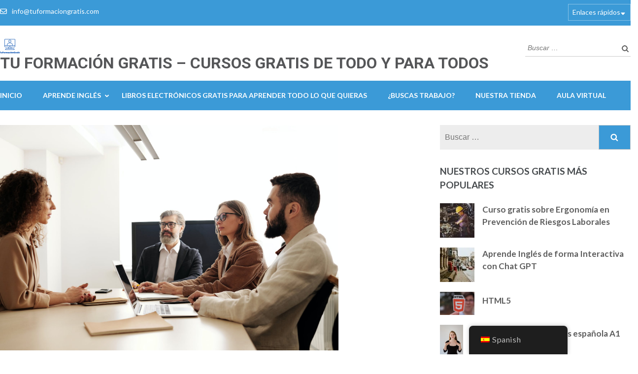

--- FILE ---
content_type: text/html; charset=UTF-8
request_url: https://tuformaciongratis.com/2023/03/14/curso-de-gestion-de-recursos-humanos/
body_size: 17462
content:
<!DOCTYPE html><html lang="es"><head itemscope itemtype="https://schema.org/WebSite"><meta charset="UTF-8"><meta name="viewport" content="width=device-width, initial-scale=1"><link rel="profile" href="https://gmpg.org/xfn/11"><link rel="pingback" href="https://tuformaciongratis.com/xmlrpc.php"> <script type="text/javascript" id="lpData"> /* <![CDATA[ */
var lpData = {"site_url":"https:\/\/tuformaciongratis.com","user_id":"0","theme":"education-zone","lp_rest_url":"https:\/\/tuformaciongratis.com\/wp-json\/","nonce":"5f10b24c9b","is_course_archive":"","courses_url":"https:\/\/tuformaciongratis.com\/aula-virtual-2\/","urlParams":[],"lp_version":"4.2.8.3","lp_rest_load_ajax":"https:\/\/tuformaciongratis.com\/wp-json\/lp\/v1\/load_content_via_ajax\/","ajaxUrl":"https:\/\/tuformaciongratis.com\/wp-admin\/admin-ajax.php","lpAjaxUrl":"https:\/\/tuformaciongratis.com\/lp-ajax-handle","coverImageRatio":"5.16","toast":{"gravity":"bottom","position":"center","duration":3000,"close":1,"stopOnFocus":1,"classPrefix":"lp-toast"},"i18n":[]};
/* ]]> */ </script> <style id="learn-press-custom-css"> :root {
 --lp-container-max-width: 1290px;
 --lp-cotainer-padding: 1rem;
 --lp-primary-color: #acfaf1;
 --lp-secondary-color: #442e66;
 } </style><meta name='robots' content='index, follow, max-image-preview:large, max-snippet:-1, max-video-preview:-1' /> <!-- This site is optimized with the Yoast SEO plugin v25.0 - https://yoast.com/wordpress/plugins/seo/ --><title>Curso de gestión de Recursos Humanos</title><link rel="stylesheet" id="siteground-optimizer-combined-css-425e0db1645911cb233d91748eced10c" href="https://tuformaciongratis.com/wp-content/uploads/siteground-optimizer-assets/siteground-optimizer-combined-css-425e0db1645911cb233d91748eced10c.css" media="all" /><link rel="canonical" href="https://tuformaciongratis.com/2023/03/14/curso-de-gestion-de-recursos-humanos/" /><meta property="og:locale" content="es_ES" /><meta property="og:type" content="article" /><meta property="og:title" content="Curso de gestión de Recursos Humanos" /><meta property="og:description" content="Hoy os presento un curso de 75 horas CERTIFICADO sobre gestión de recursos humanos, una de las áreas más importantes &hellip;" /><meta property="og:url" content="https://tuformaciongratis.com/2023/03/14/curso-de-gestion-de-recursos-humanos/" /><meta property="og:site_name" content="TU FORMACIÓN GRATIS - CURSOS GRATIS DE TODO Y PARA TODOS" /><meta property="article:published_time" content="2023-03-14T07:03:00+00:00" /><meta property="og:image" content="https://tuformaciongratis.com/wp-content/uploads/2023/02/pexels-photo-4344340.jpeg" /><meta property="og:image:width" content="1880" /><meta property="og:image:height" content="1253" /><meta property="og:image:type" content="image/jpeg" /><meta name="author" content="angeddgg" /><meta name="twitter:card" content="summary_large_image" /><meta name="twitter:creator" content="@tuformaciongr" /><meta name="twitter:site" content="@tuformaciongr" /><meta name="twitter:label1" content="Escrito por" /><meta name="twitter:data1" content="angeddgg" /><meta name="twitter:label2" content="Tiempo de lectura" /><meta name="twitter:data2" content="5 minutos" /> <script type="application/ld+json" class="yoast-schema-graph">{"@context":"https://schema.org","@graph":[{"@type":"Article","@id":"https://tuformaciongratis.com/2023/03/14/curso-de-gestion-de-recursos-humanos/#article","isPartOf":{"@id":"https://tuformaciongratis.com/2023/03/14/curso-de-gestion-de-recursos-humanos/"},"author":{"name":"angeddgg","@id":"https://tuformaciongratis.com/#/schema/person/4caedd091e8f4eb67d2bac0ac93fad3a"},"headline":"Curso de gestión de Recursos Humanos","datePublished":"2023-03-14T07:03:00+00:00","mainEntityOfPage":{"@id":"https://tuformaciongratis.com/2023/03/14/curso-de-gestion-de-recursos-humanos/"},"wordCount":976,"commentCount":0,"publisher":{"@id":"https://tuformaciongratis.com/#organization"},"image":{"@id":"https://tuformaciongratis.com/2023/03/14/curso-de-gestion-de-recursos-humanos/#primaryimage"},"thumbnailUrl":"https://tuformaciongratis.com/wp-content/uploads/2023/02/pexels-photo-4344340.jpeg","keywords":["#cursogratis","curso","free","nivel0"],"articleSection":["Certificado","contabilidad","Curso gratis","cv","empleo","RRHH","trabajo","Uncategorized"],"inLanguage":"es","potentialAction":[{"@type":"CommentAction","name":"Comment","target":["https://tuformaciongratis.com/2023/03/14/curso-de-gestion-de-recursos-humanos/#respond"]}]},{"@type":"WebPage","@id":"https://tuformaciongratis.com/2023/03/14/curso-de-gestion-de-recursos-humanos/","url":"https://tuformaciongratis.com/2023/03/14/curso-de-gestion-de-recursos-humanos/","name":"Curso de gestión de Recursos Humanos","isPartOf":{"@id":"https://tuformaciongratis.com/#website"},"primaryImageOfPage":{"@id":"https://tuformaciongratis.com/2023/03/14/curso-de-gestion-de-recursos-humanos/#primaryimage"},"image":{"@id":"https://tuformaciongratis.com/2023/03/14/curso-de-gestion-de-recursos-humanos/#primaryimage"},"thumbnailUrl":"https://tuformaciongratis.com/wp-content/uploads/2023/02/pexels-photo-4344340.jpeg","datePublished":"2023-03-14T07:03:00+00:00","breadcrumb":{"@id":"https://tuformaciongratis.com/2023/03/14/curso-de-gestion-de-recursos-humanos/#breadcrumb"},"inLanguage":"es","potentialAction":[{"@type":"ReadAction","target":["https://tuformaciongratis.com/2023/03/14/curso-de-gestion-de-recursos-humanos/"]}]},{"@type":"ImageObject","inLanguage":"es","@id":"https://tuformaciongratis.com/2023/03/14/curso-de-gestion-de-recursos-humanos/#primaryimage","url":"https://tuformaciongratis.com/wp-content/uploads/2023/02/pexels-photo-4344340.jpeg","contentUrl":"https://tuformaciongratis.com/wp-content/uploads/2023/02/pexels-photo-4344340.jpeg","width":1880,"height":1253,"caption":"Photo by Edmond Dantu00e8s on Pexels.com"},{"@type":"BreadcrumbList","@id":"https://tuformaciongratis.com/2023/03/14/curso-de-gestion-de-recursos-humanos/#breadcrumb","itemListElement":[{"@type":"ListItem","position":1,"name":"Portada","item":"https://tuformaciongratis.com/"},{"@type":"ListItem","position":2,"name":"Curso de gestión de Recursos Humanos"}]},{"@type":"WebSite","@id":"https://tuformaciongratis.com/#website","url":"https://tuformaciongratis.com/","name":"TU FORMACIÓN GRATIS - CURSOS GRATIS DE TODO Y PARA TODOS","description":"","publisher":{"@id":"https://tuformaciongratis.com/#organization"},"potentialAction":[{"@type":"SearchAction","target":{"@type":"EntryPoint","urlTemplate":"https://tuformaciongratis.com/?s={search_term_string}"},"query-input":{"@type":"PropertyValueSpecification","valueRequired":true,"valueName":"search_term_string"}}],"inLanguage":"es"},{"@type":"Organization","@id":"https://tuformaciongratis.com/#organization","name":"TU FORMACIÓN GRATIS - CURSOS GRATIS DE TODO Y PARA TODOS","url":"https://tuformaciongratis.com/","logo":{"@type":"ImageObject","inLanguage":"es","@id":"https://tuformaciongratis.com/#/schema/logo/image/","url":"https://tuformaciongratis.com/wp-content/uploads/2023/05/cropped-cropped-TuFormacionGratis-1-1.png","contentUrl":"https://tuformaciongratis.com/wp-content/uploads/2023/05/cropped-cropped-TuFormacionGratis-1-1.png","width":40,"height":40,"caption":"TU FORMACIÓN GRATIS - CURSOS GRATIS DE TODO Y PARA TODOS"},"image":{"@id":"https://tuformaciongratis.com/#/schema/logo/image/"},"sameAs":["https://x.com/tuformaciongr","https://www.tumblr.com/tuformaciongratis","https://www.linkedin.com/in/angelica-duenas-garcia/"]},{"@type":"Person","@id":"https://tuformaciongratis.com/#/schema/person/4caedd091e8f4eb67d2bac0ac93fad3a","name":"angeddgg","image":{"@type":"ImageObject","inLanguage":"es","@id":"https://tuformaciongratis.com/#/schema/person/image/","url":"https://secure.gravatar.com/avatar/eef5e52cd2cf2ad99af441a91e6a869fd02bbd98201782200980368e6edc9535?s=96&d=mm&r=g","contentUrl":"https://secure.gravatar.com/avatar/eef5e52cd2cf2ad99af441a91e6a869fd02bbd98201782200980368e6edc9535?s=96&d=mm&r=g","caption":"angeddgg"},"sameAs":["https://tuformaciongratis.com"]}]}</script> <!-- / Yoast SEO plugin. --><link rel='dns-prefetch' href='//stats.wp.com' /><link rel='dns-prefetch' href='//fonts.googleapis.com' /><link rel="alternate" title="oEmbed (JSON)" type="application/json+oembed" href="https://tuformaciongratis.com/wp-json/oembed/1.0/embed?url=https%3A%2F%2Ftuformaciongratis.com%2F2023%2F03%2F14%2Fcurso-de-gestion-de-recursos-humanos%2F" /><link rel="alternate" title="oEmbed (XML)" type="text/xml+oembed" href="https://tuformaciongratis.com/wp-json/oembed/1.0/embed?url=https%3A%2F%2Ftuformaciongratis.com%2F2023%2F03%2F14%2Fcurso-de-gestion-de-recursos-humanos%2F&#038;format=xml" /> <style id='wp-img-auto-sizes-contain-inline-css' type='text/css'> img:is([sizes=auto i],[sizes^="auto," i]){contain-intrinsic-size:3000px 1500px}
/*# sourceURL=wp-img-auto-sizes-contain-inline-css */ </style> <style id='wp-block-library-inline-css' type='text/css'> :root{--wp-block-synced-color:#7a00df;--wp-block-synced-color--rgb:122,0,223;--wp-bound-block-color:var(--wp-block-synced-color);--wp-editor-canvas-background:#ddd;--wp-admin-theme-color:#007cba;--wp-admin-theme-color--rgb:0,124,186;--wp-admin-theme-color-darker-10:#006ba1;--wp-admin-theme-color-darker-10--rgb:0,107,160.5;--wp-admin-theme-color-darker-20:#005a87;--wp-admin-theme-color-darker-20--rgb:0,90,135;--wp-admin-border-width-focus:2px}@media (min-resolution:192dpi){:root{--wp-admin-border-width-focus:1.5px}}.wp-element-button{cursor:pointer}:root .has-very-light-gray-background-color{background-color:#eee}:root .has-very-dark-gray-background-color{background-color:#313131}:root .has-very-light-gray-color{color:#eee}:root .has-very-dark-gray-color{color:#313131}:root .has-vivid-green-cyan-to-vivid-cyan-blue-gradient-background{background:linear-gradient(135deg,#00d084,#0693e3)}:root .has-purple-crush-gradient-background{background:linear-gradient(135deg,#34e2e4,#4721fb 50%,#ab1dfe)}:root .has-hazy-dawn-gradient-background{background:linear-gradient(135deg,#faaca8,#dad0ec)}:root .has-subdued-olive-gradient-background{background:linear-gradient(135deg,#fafae1,#67a671)}:root .has-atomic-cream-gradient-background{background:linear-gradient(135deg,#fdd79a,#004a59)}:root .has-nightshade-gradient-background{background:linear-gradient(135deg,#330968,#31cdcf)}:root .has-midnight-gradient-background{background:linear-gradient(135deg,#020381,#2874fc)}:root{--wp--preset--font-size--normal:16px;--wp--preset--font-size--huge:42px}.has-regular-font-size{font-size:1em}.has-larger-font-size{font-size:2.625em}.has-normal-font-size{font-size:var(--wp--preset--font-size--normal)}.has-huge-font-size{font-size:var(--wp--preset--font-size--huge)}.has-text-align-center{text-align:center}.has-text-align-left{text-align:left}.has-text-align-right{text-align:right}.has-fit-text{white-space:nowrap!important}#end-resizable-editor-section{display:none}.aligncenter{clear:both}.items-justified-left{justify-content:flex-start}.items-justified-center{justify-content:center}.items-justified-right{justify-content:flex-end}.items-justified-space-between{justify-content:space-between}.screen-reader-text{border:0;clip-path:inset(50%);height:1px;margin:-1px;overflow:hidden;padding:0;position:absolute;width:1px;word-wrap:normal!important}.screen-reader-text:focus{background-color:#ddd;clip-path:none;color:#444;display:block;font-size:1em;height:auto;left:5px;line-height:normal;padding:15px 23px 14px;text-decoration:none;top:5px;width:auto;z-index:100000}html :where(.has-border-color){border-style:solid}html :where([style*=border-top-color]){border-top-style:solid}html :where([style*=border-right-color]){border-right-style:solid}html :where([style*=border-bottom-color]){border-bottom-style:solid}html :where([style*=border-left-color]){border-left-style:solid}html :where([style*=border-width]){border-style:solid}html :where([style*=border-top-width]){border-top-style:solid}html :where([style*=border-right-width]){border-right-style:solid}html :where([style*=border-bottom-width]){border-bottom-style:solid}html :where([style*=border-left-width]){border-left-style:solid}html :where(img[class*=wp-image-]){height:auto;max-width:100%}:where(figure){margin:0 0 1em}html :where(.is-position-sticky){--wp-admin--admin-bar--position-offset:var(--wp-admin--admin-bar--height,0px)}@media screen and (max-width:600px){html :where(.is-position-sticky){--wp-admin--admin-bar--position-offset:0px}}
/*# sourceURL=wp-block-library-inline-css */ </style><style id='wp-block-image-inline-css' type='text/css'> .wp-block-image>a,.wp-block-image>figure>a{display:inline-block}.wp-block-image img{box-sizing:border-box;height:auto;max-width:100%;vertical-align:bottom}@media not (prefers-reduced-motion){.wp-block-image img.hide{visibility:hidden}.wp-block-image img.show{animation:show-content-image .4s}}.wp-block-image[style*=border-radius] img,.wp-block-image[style*=border-radius]>a{border-radius:inherit}.wp-block-image.has-custom-border img{box-sizing:border-box}.wp-block-image.aligncenter{text-align:center}.wp-block-image.alignfull>a,.wp-block-image.alignwide>a{width:100%}.wp-block-image.alignfull img,.wp-block-image.alignwide img{height:auto;width:100%}.wp-block-image .aligncenter,.wp-block-image .alignleft,.wp-block-image .alignright,.wp-block-image.aligncenter,.wp-block-image.alignleft,.wp-block-image.alignright{display:table}.wp-block-image .aligncenter>figcaption,.wp-block-image .alignleft>figcaption,.wp-block-image .alignright>figcaption,.wp-block-image.aligncenter>figcaption,.wp-block-image.alignleft>figcaption,.wp-block-image.alignright>figcaption{caption-side:bottom;display:table-caption}.wp-block-image .alignleft{float:left;margin:.5em 1em .5em 0}.wp-block-image .alignright{float:right;margin:.5em 0 .5em 1em}.wp-block-image .aligncenter{margin-left:auto;margin-right:auto}.wp-block-image :where(figcaption){margin-bottom:1em;margin-top:.5em}.wp-block-image.is-style-circle-mask img{border-radius:9999px}@supports ((-webkit-mask-image:none) or (mask-image:none)) or (-webkit-mask-image:none){.wp-block-image.is-style-circle-mask img{border-radius:0;-webkit-mask-image:url('data:image/svg+xml;utf8,<svg viewBox="0 0 100 100" xmlns="http://www.w3.org/2000/svg"><circle cx="50" cy="50" r="50"/></svg>');mask-image:url('data:image/svg+xml;utf8,<svg viewBox="0 0 100 100" xmlns="http://www.w3.org/2000/svg"><circle cx="50" cy="50" r="50"/></svg>');mask-mode:alpha;-webkit-mask-position:center;mask-position:center;-webkit-mask-repeat:no-repeat;mask-repeat:no-repeat;-webkit-mask-size:contain;mask-size:contain}}:root :where(.wp-block-image.is-style-rounded img,.wp-block-image .is-style-rounded img){border-radius:9999px}.wp-block-image figure{margin:0}.wp-lightbox-container{display:flex;flex-direction:column;position:relative}.wp-lightbox-container img{cursor:zoom-in}.wp-lightbox-container img:hover+button{opacity:1}.wp-lightbox-container button{align-items:center;backdrop-filter:blur(16px) saturate(180%);background-color:#5a5a5a40;border:none;border-radius:4px;cursor:zoom-in;display:flex;height:20px;justify-content:center;opacity:0;padding:0;position:absolute;right:16px;text-align:center;top:16px;width:20px;z-index:100}@media not (prefers-reduced-motion){.wp-lightbox-container button{transition:opacity .2s ease}}.wp-lightbox-container button:focus-visible{outline:3px auto #5a5a5a40;outline:3px auto -webkit-focus-ring-color;outline-offset:3px}.wp-lightbox-container button:hover{cursor:pointer;opacity:1}.wp-lightbox-container button:focus{opacity:1}.wp-lightbox-container button:focus,.wp-lightbox-container button:hover,.wp-lightbox-container button:not(:hover):not(:active):not(.has-background){background-color:#5a5a5a40;border:none}.wp-lightbox-overlay{box-sizing:border-box;cursor:zoom-out;height:100vh;left:0;overflow:hidden;position:fixed;top:0;visibility:hidden;width:100%;z-index:100000}.wp-lightbox-overlay .close-button{align-items:center;cursor:pointer;display:flex;justify-content:center;min-height:40px;min-width:40px;padding:0;position:absolute;right:calc(env(safe-area-inset-right) + 16px);top:calc(env(safe-area-inset-top) + 16px);z-index:5000000}.wp-lightbox-overlay .close-button:focus,.wp-lightbox-overlay .close-button:hover,.wp-lightbox-overlay .close-button:not(:hover):not(:active):not(.has-background){background:none;border:none}.wp-lightbox-overlay .lightbox-image-container{height:var(--wp--lightbox-container-height);left:50%;overflow:hidden;position:absolute;top:50%;transform:translate(-50%,-50%);transform-origin:top left;width:var(--wp--lightbox-container-width);z-index:9999999999}.wp-lightbox-overlay .wp-block-image{align-items:center;box-sizing:border-box;display:flex;height:100%;justify-content:center;margin:0;position:relative;transform-origin:0 0;width:100%;z-index:3000000}.wp-lightbox-overlay .wp-block-image img{height:var(--wp--lightbox-image-height);min-height:var(--wp--lightbox-image-height);min-width:var(--wp--lightbox-image-width);width:var(--wp--lightbox-image-width)}.wp-lightbox-overlay .wp-block-image figcaption{display:none}.wp-lightbox-overlay button{background:none;border:none}.wp-lightbox-overlay .scrim{background-color:#fff;height:100%;opacity:.9;position:absolute;width:100%;z-index:2000000}.wp-lightbox-overlay.active{visibility:visible}@media not (prefers-reduced-motion){.wp-lightbox-overlay.active{animation:turn-on-visibility .25s both}.wp-lightbox-overlay.active img{animation:turn-on-visibility .35s both}.wp-lightbox-overlay.show-closing-animation:not(.active){animation:turn-off-visibility .35s both}.wp-lightbox-overlay.show-closing-animation:not(.active) img{animation:turn-off-visibility .25s both}.wp-lightbox-overlay.zoom.active{animation:none;opacity:1;visibility:visible}.wp-lightbox-overlay.zoom.active .lightbox-image-container{animation:lightbox-zoom-in .4s}.wp-lightbox-overlay.zoom.active .lightbox-image-container img{animation:none}.wp-lightbox-overlay.zoom.active .scrim{animation:turn-on-visibility .4s forwards}.wp-lightbox-overlay.zoom.show-closing-animation:not(.active){animation:none}.wp-lightbox-overlay.zoom.show-closing-animation:not(.active) .lightbox-image-container{animation:lightbox-zoom-out .4s}.wp-lightbox-overlay.zoom.show-closing-animation:not(.active) .lightbox-image-container img{animation:none}.wp-lightbox-overlay.zoom.show-closing-animation:not(.active) .scrim{animation:turn-off-visibility .4s forwards}}@keyframes show-content-image{0%{visibility:hidden}99%{visibility:hidden}to{visibility:visible}}@keyframes turn-on-visibility{0%{opacity:0}to{opacity:1}}@keyframes turn-off-visibility{0%{opacity:1;visibility:visible}99%{opacity:0;visibility:visible}to{opacity:0;visibility:hidden}}@keyframes lightbox-zoom-in{0%{transform:translate(calc((-100vw + var(--wp--lightbox-scrollbar-width))/2 + var(--wp--lightbox-initial-left-position)),calc(-50vh + var(--wp--lightbox-initial-top-position))) scale(var(--wp--lightbox-scale))}to{transform:translate(-50%,-50%) scale(1)}}@keyframes lightbox-zoom-out{0%{transform:translate(-50%,-50%) scale(1);visibility:visible}99%{visibility:visible}to{transform:translate(calc((-100vw + var(--wp--lightbox-scrollbar-width))/2 + var(--wp--lightbox-initial-left-position)),calc(-50vh + var(--wp--lightbox-initial-top-position))) scale(var(--wp--lightbox-scale));visibility:hidden}}
/*# sourceURL=https://tuformaciongratis.com/wp-includes/blocks/image/style.min.css */ </style> <style id='wp-block-list-inline-css' type='text/css'> ol,ul{box-sizing:border-box}:root :where(.wp-block-list.has-background){padding:1.25em 2.375em}
/*# sourceURL=https://tuformaciongratis.com/wp-includes/blocks/list/style.min.css */ </style> <style id='global-styles-inline-css' type='text/css'> :root{--wp--preset--aspect-ratio--square: 1;--wp--preset--aspect-ratio--4-3: 4/3;--wp--preset--aspect-ratio--3-4: 3/4;--wp--preset--aspect-ratio--3-2: 3/2;--wp--preset--aspect-ratio--2-3: 2/3;--wp--preset--aspect-ratio--16-9: 16/9;--wp--preset--aspect-ratio--9-16: 9/16;--wp--preset--color--black: #000000;--wp--preset--color--cyan-bluish-gray: #abb8c3;--wp--preset--color--white: #ffffff;--wp--preset--color--pale-pink: #f78da7;--wp--preset--color--vivid-red: #cf2e2e;--wp--preset--color--luminous-vivid-orange: #ff6900;--wp--preset--color--luminous-vivid-amber: #fcb900;--wp--preset--color--light-green-cyan: #7bdcb5;--wp--preset--color--vivid-green-cyan: #00d084;--wp--preset--color--pale-cyan-blue: #8ed1fc;--wp--preset--color--vivid-cyan-blue: #0693e3;--wp--preset--color--vivid-purple: #9b51e0;--wp--preset--gradient--vivid-cyan-blue-to-vivid-purple: linear-gradient(135deg,rgb(6,147,227) 0%,rgb(155,81,224) 100%);--wp--preset--gradient--light-green-cyan-to-vivid-green-cyan: linear-gradient(135deg,rgb(122,220,180) 0%,rgb(0,208,130) 100%);--wp--preset--gradient--luminous-vivid-amber-to-luminous-vivid-orange: linear-gradient(135deg,rgb(252,185,0) 0%,rgb(255,105,0) 100%);--wp--preset--gradient--luminous-vivid-orange-to-vivid-red: linear-gradient(135deg,rgb(255,105,0) 0%,rgb(207,46,46) 100%);--wp--preset--gradient--very-light-gray-to-cyan-bluish-gray: linear-gradient(135deg,rgb(238,238,238) 0%,rgb(169,184,195) 100%);--wp--preset--gradient--cool-to-warm-spectrum: linear-gradient(135deg,rgb(74,234,220) 0%,rgb(151,120,209) 20%,rgb(207,42,186) 40%,rgb(238,44,130) 60%,rgb(251,105,98) 80%,rgb(254,248,76) 100%);--wp--preset--gradient--blush-light-purple: linear-gradient(135deg,rgb(255,206,236) 0%,rgb(152,150,240) 100%);--wp--preset--gradient--blush-bordeaux: linear-gradient(135deg,rgb(254,205,165) 0%,rgb(254,45,45) 50%,rgb(107,0,62) 100%);--wp--preset--gradient--luminous-dusk: linear-gradient(135deg,rgb(255,203,112) 0%,rgb(199,81,192) 50%,rgb(65,88,208) 100%);--wp--preset--gradient--pale-ocean: linear-gradient(135deg,rgb(255,245,203) 0%,rgb(182,227,212) 50%,rgb(51,167,181) 100%);--wp--preset--gradient--electric-grass: linear-gradient(135deg,rgb(202,248,128) 0%,rgb(113,206,126) 100%);--wp--preset--gradient--midnight: linear-gradient(135deg,rgb(2,3,129) 0%,rgb(40,116,252) 100%);--wp--preset--font-size--small: 13px;--wp--preset--font-size--medium: 20px;--wp--preset--font-size--large: 36px;--wp--preset--font-size--x-large: 42px;--wp--preset--spacing--20: 0.44rem;--wp--preset--spacing--30: 0.67rem;--wp--preset--spacing--40: 1rem;--wp--preset--spacing--50: 1.5rem;--wp--preset--spacing--60: 2.25rem;--wp--preset--spacing--70: 3.38rem;--wp--preset--spacing--80: 5.06rem;--wp--preset--shadow--natural: 6px 6px 9px rgba(0, 0, 0, 0.2);--wp--preset--shadow--deep: 12px 12px 50px rgba(0, 0, 0, 0.4);--wp--preset--shadow--sharp: 6px 6px 0px rgba(0, 0, 0, 0.2);--wp--preset--shadow--outlined: 6px 6px 0px -3px rgb(255, 255, 255), 6px 6px rgb(0, 0, 0);--wp--preset--shadow--crisp: 6px 6px 0px rgb(0, 0, 0);}:where(.is-layout-flex){gap: 0.5em;}:where(.is-layout-grid){gap: 0.5em;}body .is-layout-flex{display: flex;}.is-layout-flex{flex-wrap: wrap;align-items: center;}.is-layout-flex > :is(*, div){margin: 0;}body .is-layout-grid{display: grid;}.is-layout-grid > :is(*, div){margin: 0;}:where(.wp-block-columns.is-layout-flex){gap: 2em;}:where(.wp-block-columns.is-layout-grid){gap: 2em;}:where(.wp-block-post-template.is-layout-flex){gap: 1.25em;}:where(.wp-block-post-template.is-layout-grid){gap: 1.25em;}.has-black-color{color: var(--wp--preset--color--black) !important;}.has-cyan-bluish-gray-color{color: var(--wp--preset--color--cyan-bluish-gray) !important;}.has-white-color{color: var(--wp--preset--color--white) !important;}.has-pale-pink-color{color: var(--wp--preset--color--pale-pink) !important;}.has-vivid-red-color{color: var(--wp--preset--color--vivid-red) !important;}.has-luminous-vivid-orange-color{color: var(--wp--preset--color--luminous-vivid-orange) !important;}.has-luminous-vivid-amber-color{color: var(--wp--preset--color--luminous-vivid-amber) !important;}.has-light-green-cyan-color{color: var(--wp--preset--color--light-green-cyan) !important;}.has-vivid-green-cyan-color{color: var(--wp--preset--color--vivid-green-cyan) !important;}.has-pale-cyan-blue-color{color: var(--wp--preset--color--pale-cyan-blue) !important;}.has-vivid-cyan-blue-color{color: var(--wp--preset--color--vivid-cyan-blue) !important;}.has-vivid-purple-color{color: var(--wp--preset--color--vivid-purple) !important;}.has-black-background-color{background-color: var(--wp--preset--color--black) !important;}.has-cyan-bluish-gray-background-color{background-color: var(--wp--preset--color--cyan-bluish-gray) !important;}.has-white-background-color{background-color: var(--wp--preset--color--white) !important;}.has-pale-pink-background-color{background-color: var(--wp--preset--color--pale-pink) !important;}.has-vivid-red-background-color{background-color: var(--wp--preset--color--vivid-red) !important;}.has-luminous-vivid-orange-background-color{background-color: var(--wp--preset--color--luminous-vivid-orange) !important;}.has-luminous-vivid-amber-background-color{background-color: var(--wp--preset--color--luminous-vivid-amber) !important;}.has-light-green-cyan-background-color{background-color: var(--wp--preset--color--light-green-cyan) !important;}.has-vivid-green-cyan-background-color{background-color: var(--wp--preset--color--vivid-green-cyan) !important;}.has-pale-cyan-blue-background-color{background-color: var(--wp--preset--color--pale-cyan-blue) !important;}.has-vivid-cyan-blue-background-color{background-color: var(--wp--preset--color--vivid-cyan-blue) !important;}.has-vivid-purple-background-color{background-color: var(--wp--preset--color--vivid-purple) !important;}.has-black-border-color{border-color: var(--wp--preset--color--black) !important;}.has-cyan-bluish-gray-border-color{border-color: var(--wp--preset--color--cyan-bluish-gray) !important;}.has-white-border-color{border-color: var(--wp--preset--color--white) !important;}.has-pale-pink-border-color{border-color: var(--wp--preset--color--pale-pink) !important;}.has-vivid-red-border-color{border-color: var(--wp--preset--color--vivid-red) !important;}.has-luminous-vivid-orange-border-color{border-color: var(--wp--preset--color--luminous-vivid-orange) !important;}.has-luminous-vivid-amber-border-color{border-color: var(--wp--preset--color--luminous-vivid-amber) !important;}.has-light-green-cyan-border-color{border-color: var(--wp--preset--color--light-green-cyan) !important;}.has-vivid-green-cyan-border-color{border-color: var(--wp--preset--color--vivid-green-cyan) !important;}.has-pale-cyan-blue-border-color{border-color: var(--wp--preset--color--pale-cyan-blue) !important;}.has-vivid-cyan-blue-border-color{border-color: var(--wp--preset--color--vivid-cyan-blue) !important;}.has-vivid-purple-border-color{border-color: var(--wp--preset--color--vivid-purple) !important;}.has-vivid-cyan-blue-to-vivid-purple-gradient-background{background: var(--wp--preset--gradient--vivid-cyan-blue-to-vivid-purple) !important;}.has-light-green-cyan-to-vivid-green-cyan-gradient-background{background: var(--wp--preset--gradient--light-green-cyan-to-vivid-green-cyan) !important;}.has-luminous-vivid-amber-to-luminous-vivid-orange-gradient-background{background: var(--wp--preset--gradient--luminous-vivid-amber-to-luminous-vivid-orange) !important;}.has-luminous-vivid-orange-to-vivid-red-gradient-background{background: var(--wp--preset--gradient--luminous-vivid-orange-to-vivid-red) !important;}.has-very-light-gray-to-cyan-bluish-gray-gradient-background{background: var(--wp--preset--gradient--very-light-gray-to-cyan-bluish-gray) !important;}.has-cool-to-warm-spectrum-gradient-background{background: var(--wp--preset--gradient--cool-to-warm-spectrum) !important;}.has-blush-light-purple-gradient-background{background: var(--wp--preset--gradient--blush-light-purple) !important;}.has-blush-bordeaux-gradient-background{background: var(--wp--preset--gradient--blush-bordeaux) !important;}.has-luminous-dusk-gradient-background{background: var(--wp--preset--gradient--luminous-dusk) !important;}.has-pale-ocean-gradient-background{background: var(--wp--preset--gradient--pale-ocean) !important;}.has-electric-grass-gradient-background{background: var(--wp--preset--gradient--electric-grass) !important;}.has-midnight-gradient-background{background: var(--wp--preset--gradient--midnight) !important;}.has-small-font-size{font-size: var(--wp--preset--font-size--small) !important;}.has-medium-font-size{font-size: var(--wp--preset--font-size--medium) !important;}.has-large-font-size{font-size: var(--wp--preset--font-size--large) !important;}.has-x-large-font-size{font-size: var(--wp--preset--font-size--x-large) !important;}
/*# sourceURL=global-styles-inline-css */ </style> <style id='classic-theme-styles-inline-css' type='text/css'> /*! This file is auto-generated */
.wp-block-button__link{color:#fff;background-color:#32373c;border-radius:9999px;box-shadow:none;text-decoration:none;padding:calc(.667em + 2px) calc(1.333em + 2px);font-size:1.125em}.wp-block-file__button{background:#32373c;color:#fff;text-decoration:none}
/*# sourceURL=/wp-includes/css/classic-themes.min.css */ </style><link rel='stylesheet' id='education-zone-google-fonts-css' href='https://fonts.googleapis.com/css?family=Roboto%3A400%2C700%7CLato%3A400%2C700%2C900&#038;ver=6.9#038;display=fallback' type='text/css' media='all' /> <style id='akismet-widget-style-inline-css' type='text/css'> .a-stats {
 --akismet-color-mid-green: #357b49;
 --akismet-color-white: #fff;
 --akismet-color-light-grey: #f6f7f7;
 max-width: 350px;
 width: auto;
 }
 .a-stats * {
 all: unset;
 box-sizing: border-box;
 }
 .a-stats strong {
 font-weight: 600;
 }
 .a-stats a.a-stats__link,
 .a-stats a.a-stats__link:visited,
 .a-stats a.a-stats__link:active {
 background: var(--akismet-color-mid-green);
 border: none;
 box-shadow: none;
 border-radius: 8px;
 color: var(--akismet-color-white);
 cursor: pointer;
 display: block;
 font-family: -apple-system, BlinkMacSystemFont, 'Segoe UI', 'Roboto', 'Oxygen-Sans', 'Ubuntu', 'Cantarell', 'Helvetica Neue', sans-serif;
 font-weight: 500;
 padding: 12px;
 text-align: center;
 text-decoration: none;
 transition: all 0.2s ease;
 }
 /* Extra specificity to deal with TwentyTwentyOne focus style */
 .widget .a-stats a.a-stats__link:focus {
 background: var(--akismet-color-mid-green);
 color: var(--akismet-color-white);
 text-decoration: none;
 }
 .a-stats a.a-stats__link:hover {
 filter: brightness(110%);
 box-shadow: 0 4px 12px rgba(0, 0, 0, 0.06), 0 0 2px rgba(0, 0, 0, 0.16);
 }
 .a-stats .count {
 color: var(--akismet-color-white);
 display: block;
 font-size: 1.5em;
 line-height: 1.4;
 padding: 0 13px;
 white-space: nowrap;
 } 
/*# sourceURL=akismet-widget-style-inline-css */ </style> <script type="text/javascript" id="jetpack_related-posts-js-extra"> /* <![CDATA[ */
var related_posts_js_options = {"post_heading":"h4"};
//# sourceURL=jetpack_related-posts-js-extra
/* ]]> */ </script> <script type="text/javascript" src="https://tuformaciongratis.com/wp-content/plugins/jetpack/_inc/build/related-posts/related-posts.min.js?ver=20240116" id="jetpack_related-posts-js"></script> <script type="text/javascript" src="https://tuformaciongratis.com/wp-includes/js/jquery/jquery.min.js?ver=3.7.1" id="jquery-core-js"></script> <script type="text/javascript" src="https://tuformaciongratis.com/wp-includes/js/jquery/jquery-migrate.min.js?ver=3.4.1" id="jquery-migrate-js"></script> <script type="text/javascript" src="https://tuformaciongratis.com/wp-content/plugins/learnpress/assets/js/dist/loadAJAX.min.js?ver=4.2.8.3" id="lp-load-ajax-js" async="async" data-wp-strategy="async"></script><link rel="https://api.w.org/" href="https://tuformaciongratis.com/wp-json/" /><link rel="alternate" title="JSON" type="application/json" href="https://tuformaciongratis.com/wp-json/wp/v2/posts/633" /><link rel="EditURI" type="application/rsd+xml" title="RSD" href="https://tuformaciongratis.com/xmlrpc.php?rsd" /><link rel='shortlink' href='https://tuformaciongratis.com/?p=633' /> <!-- DO NOT COPY THIS SNIPPET! Start of Page Analytics Tracking for HubSpot WordPress plugin v11.3.6--> <script class="hsq-set-content-id" data-content-id="blog-post"> var _hsq = _hsq || [];
 _hsq.push(["setContentType", "blog-post"]); </script> <!-- DO NOT COPY THIS SNIPPET! End of Page Analytics Tracking for HubSpot WordPress plugin --><meta name="monetag" content="44db87b3c0039c3209aa4a1b7e19f33e" /><link rel="alternate" hreflang="es-ES" href="https://tuformaciongratis.com/2023/03/14/curso-de-gestion-de-recursos-humanos/"/><link rel="alternate" hreflang="es" href="https://tuformaciongratis.com/2023/03/14/curso-de-gestion-de-recursos-humanos/"/> <style>img#wpstats{display:none}</style><meta name="twitter:card" content="summary_large_image" /><meta property="og:title" content="Curso de gestión de Recursos Humanos" /><meta property="og:url" content="https://tuformaciongratis.com/?post_type=post&amp;p=633" /><meta property="og:description" content="Hoy os presento un curso de 75 horas CERTIFICADO sobre gestión de recursos humanos, una" /><meta property="og:image" content="https://tuformaciongratis.com/wp-content/uploads/2023/02/pexels-photo-4344340.jpeg" /><meta property="og:image_secure_url" content="https://tuformaciongratis.com/wp-content/uploads/2023/02/pexels-photo-4344340.jpeg" /><meta property="og:image:width" content="150" /><meta property="og:image:height" content="100" /><meta property="og:image:alt" content="" /><meta property="og:image:type" content="image/jpeg" /><meta property="og:type" content="article" /><meta name="bmi-version" content="1.4.8" /><script async src="https://pagead2.googlesyndication.com/pagead/js/adsbygoogle.js?client=ca-pub-8094590857568994"
 crossorigin="anonymous"></script><script async src="https://pagead2.googlesyndication.com/pagead/js/adsbygoogle.js?client=ca-pub-8094590857568994"
 crossorigin="anonymous"></script><script async src="https://pagead2.googlesyndication.com/pagead/js/adsbygoogle.js?client=ca-pub-8094590857568994"
 crossorigin="anonymous"></script><script>(function(d,z,s){s.src='https://'+d+'/401/'+z;try{(document.body||document.documentElement).appendChild(s)}catch(e){}})('groleegni.net',8756686,document.createElement('script'))</script> <style type="text/css" id="wp-custom-css"> html, body {
 height: 100%;
 margin: 0;
 padding: 0;
}
iframe {
 position: fixed;
 top: 0;
 left: 0;
 width: 100%;
 height: 100vh;
 border: none;
}
.site, .content-area, .site-content, .page, .container {
 width: 100%;
 height: 100%;
 margin: 0;
 padding: 0;
} </style></head><body class="wp-singular post-template-default single single-post postid-633 single-format-standard wp-custom-logo wp-theme-education-zone translatepress-es_ES group-blog no-banner" itemscope itemtype="https://schema.org/WebPage"><div id="page" class="site"> <a class="skip-link screen-reader-text" href="#acc-content">Saltar al contenido (presiona la tecla Intro)</a><header id="masthead" class="site-header" role="banner" itemscope itemtype="https://schema.org/WPHeader"><div class="header-top"><div class="container"><div class="top-links"> <span><i class="fa fa-envelope-o"></i><a href="mailto:info@tuformaciongratis.com">info@tuformaciongratis.com</a> </span></div><nav id="secondary-navigation" class="secondary-nav" role="navigation"> <a href="javascript:void(0);">Enlaces rápidos</a><div class="menu-freelancer-main-menu-container"><ul id="secondary-menu" class="menu"><li id="menu-item-2153" class="menu-item menu-item-type-post_type menu-item-object-page menu-item-2153"><a href="https://tuformaciongratis.com/home/">Inicio</a></li><li id="menu-item-2149" class="menu-item menu-item-type-post_type menu-item-object-page menu-item-has-children menu-item-2149"><a href="https://tuformaciongratis.com/aprende-ingles/">Aprende inglés</a><ul class="sub-menu"><li id="menu-item-8947" class="menu-item menu-item-type-custom menu-item-object-custom menu-item-8947"><a href="https://elguorbuk.tuformaciongratis.com/">Preparación de Exámenes Oficiales de Inglés</a></li><li id="menu-item-2150" class="menu-item menu-item-type-post_type menu-item-object-page menu-item-2150"><a href="https://tuformaciongratis.com/recursos-para-mejorar-tu-nivel-de-ingles/">Recursos para mejorar tu nivel de Inglés</a></li></ul></li><li id="menu-item-2148" class="menu-item menu-item-type-post_type menu-item-object-page menu-item-2148"><a href="https://tuformaciongratis.com/libros-electronicos-gratis/">Libros electrónicos gratis para aprender todo lo que quieras</a></li><li id="menu-item-8255" class="menu-item menu-item-type-post_type menu-item-object-page menu-item-8255"><a href="https://tuformaciongratis.com/buscas-trabajo/">¿Buscas trabajo?</a></li><li id="menu-item-2609" class="menu-item menu-item-type-post_type menu-item-object-page menu-item-2609"><a href="https://tuformaciongratis.com/nuestra-tienda/">Nuestra tienda</a></li><li id="menu-item-2152" class="menu-item menu-item-type-post_type menu-item-object-page menu-item-2152"><a href="https://tuformaciongratis.com/aula-virtual/">Aula Virtual</a></li></ul></div></nav><!-- #site-navigation --></div></div><div class="header-m"><div class="container"><div class="site-branding" itemscope itemtype="https://schema.org/Organization"> <a href="https://tuformaciongratis.com/" class="custom-logo-link" rel="home"><img width="40" height="40" src="https://tuformaciongratis.com/wp-content/uploads/2023/05/cropped-cropped-TuFormacionGratis-1-1.png" class="custom-logo" alt="TU FORMACIÓN GRATIS &#8211; CURSOS GRATIS DE TODO Y PARA TODOS" decoding="async" srcset="https://tuformaciongratis.com/wp-content/uploads/2023/05/cropped-cropped-TuFormacionGratis-1-1.png 40w, https://tuformaciongratis.com/wp-content/uploads/2023/05/cropped-cropped-TuFormacionGratis-1-1-12x12.png 12w" sizes="(max-width: 40px) 100vw, 40px" /></a><div class="site-branding-wrapper"><p class="site-title" itemprop="name"><a href="https://tuformaciongratis.com/" rel="home" itemprop="url">TU FORMACIÓN GRATIS &#8211; CURSOS GRATIS DE TODO Y PARA TODOS</a></p></div></div><!-- .site-branding --><div class="form-section"><div class="example"><form role="search" method="get" class="search-form" action="https://tuformaciongratis.com/"> <label> <span class="screen-reader-text">Buscar:</span> <input type="search" class="search-field" placeholder="Buscar &hellip;" value="" name="s" /> </label> <input type="submit" class="search-submit" value="Buscar" /></form></div></div></div></div><div class="header-bottom"><div class="container"><nav id="site-navigation" class="main-navigation" role="navigation" itemscope itemtype="https://schema.org/SiteNavigationElement"><div class="menu-freelancer-main-menu-container"><ul id="primary-menu" class="menu"><li class="menu-item menu-item-type-post_type menu-item-object-page menu-item-2153"><a href="https://tuformaciongratis.com/home/">Inicio</a></li><li class="menu-item menu-item-type-post_type menu-item-object-page menu-item-has-children menu-item-2149"><a href="https://tuformaciongratis.com/aprende-ingles/">Aprende inglés</a><ul class="sub-menu"><li class="menu-item menu-item-type-custom menu-item-object-custom menu-item-8947"><a href="https://elguorbuk.tuformaciongratis.com/">Preparación de Exámenes Oficiales de Inglés</a></li><li class="menu-item menu-item-type-post_type menu-item-object-page menu-item-2150"><a href="https://tuformaciongratis.com/recursos-para-mejorar-tu-nivel-de-ingles/">Recursos para mejorar tu nivel de Inglés</a></li></ul></li><li class="menu-item menu-item-type-post_type menu-item-object-page menu-item-2148"><a href="https://tuformaciongratis.com/libros-electronicos-gratis/">Libros electrónicos gratis para aprender todo lo que quieras</a></li><li class="menu-item menu-item-type-post_type menu-item-object-page menu-item-8255"><a href="https://tuformaciongratis.com/buscas-trabajo/">¿Buscas trabajo?</a></li><li class="menu-item menu-item-type-post_type menu-item-object-page menu-item-2609"><a href="https://tuformaciongratis.com/nuestra-tienda/">Nuestra tienda</a></li><li class="menu-item menu-item-type-post_type menu-item-object-page menu-item-2152"><a href="https://tuformaciongratis.com/aula-virtual/">Aula Virtual</a></li></ul></div></nav><!-- #site-navigation --></div></div></header><!-- #masthead --><div class="mobile-header"><div class="container"><div class="site-branding"><div class="img-logo"><a href="https://tuformaciongratis.com/" class="custom-logo-link" rel="home"><img width="40" height="40" src="https://tuformaciongratis.com/wp-content/uploads/2023/05/cropped-cropped-TuFormacionGratis-1-1.png" class="custom-logo" alt="TU FORMACIÓN GRATIS &#8211; CURSOS GRATIS DE TODO Y PARA TODOS" decoding="async" srcset="https://tuformaciongratis.com/wp-content/uploads/2023/05/cropped-cropped-TuFormacionGratis-1-1.png 40w, https://tuformaciongratis.com/wp-content/uploads/2023/05/cropped-cropped-TuFormacionGratis-1-1-12x12.png 12w" sizes="(max-width: 40px) 100vw, 40px" /></a></div><!-- .img-logo --><div class="text-logo"><p class="site-title"><a href="https://tuformaciongratis.com/">TU FORMACIÓN GRATIS &#8211; CURSOS GRATIS DE TODO Y PARA TODOS</a></p></div></div> <!-- site-branding ends --> <button class="menu-opener" data-toggle-target=".main-menu-modal" data-toggle-body-class="showing-main-menu-modal" aria-expanded="false" data-set-focus=".close-main-nav-toggle"> <span></span> <span></span> <span></span> </button> <!-- menu-opener ends --></div> <!-- container ends --><div class="mobile-menu"><nav id="mobile-site-navigation" class="main-navigation mobile-navigation"><div class="primary-menu-list main-menu-modal cover-modal" data-modal-target-string=".main-menu-modal"> <button class="btn-close-menu close-main-nav-toggle" data-toggle-target=".main-menu-modal" data-toggle-body-class="showing-main-menu-modal" aria-expanded="false" data-set-focus=".main-menu-modal"></button><form role="search" method="get" class="search-form" action="https://tuformaciongratis.com/"> <label> <span class="screen-reader-text">Buscar:</span> <input type="search" class="search-field" placeholder="Buscar &hellip;" value="" name="s" /> </label> <input type="submit" class="search-submit" value="Buscar" /></form><div class="mobile-menu-title" aria-label="Móvil"><div class="menu-freelancer-main-menu-container"><ul id="mobile-primary-menu" class="nav-menu main-menu-modal"><li class="menu-item menu-item-type-post_type menu-item-object-page menu-item-2153"><a href="https://tuformaciongratis.com/home/">Inicio</a></li><li class="menu-item menu-item-type-post_type menu-item-object-page menu-item-has-children menu-item-2149"><a href="https://tuformaciongratis.com/aprende-ingles/">Aprende inglés</a><ul class="sub-menu"><li class="menu-item menu-item-type-custom menu-item-object-custom menu-item-8947"><a href="https://elguorbuk.tuformaciongratis.com/">Preparación de Exámenes Oficiales de Inglés</a></li><li class="menu-item menu-item-type-post_type menu-item-object-page menu-item-2150"><a href="https://tuformaciongratis.com/recursos-para-mejorar-tu-nivel-de-ingles/">Recursos para mejorar tu nivel de Inglés</a></li></ul></li><li class="menu-item menu-item-type-post_type menu-item-object-page menu-item-2148"><a href="https://tuformaciongratis.com/libros-electronicos-gratis/">Libros electrónicos gratis para aprender todo lo que quieras</a></li><li class="menu-item menu-item-type-post_type menu-item-object-page menu-item-8255"><a href="https://tuformaciongratis.com/buscas-trabajo/">¿Buscas trabajo?</a></li><li class="menu-item menu-item-type-post_type menu-item-object-page menu-item-2609"><a href="https://tuformaciongratis.com/nuestra-tienda/">Nuestra tienda</a></li><li class="menu-item menu-item-type-post_type menu-item-object-page menu-item-2152"><a href="https://tuformaciongratis.com/aula-virtual/">Aula Virtual</a></li></ul></div></div><ul id="mobile-secondary-menu" class="menu"><li class="menu-item menu-item-type-post_type menu-item-object-page menu-item-2153"><a href="https://tuformaciongratis.com/home/">Inicio</a></li><li class="menu-item menu-item-type-post_type menu-item-object-page menu-item-has-children menu-item-2149"><a href="https://tuformaciongratis.com/aprende-ingles/">Aprende inglés</a><ul class="sub-menu"><li class="menu-item menu-item-type-custom menu-item-object-custom menu-item-8947"><a href="https://elguorbuk.tuformaciongratis.com/">Preparación de Exámenes Oficiales de Inglés</a></li><li class="menu-item menu-item-type-post_type menu-item-object-page menu-item-2150"><a href="https://tuformaciongratis.com/recursos-para-mejorar-tu-nivel-de-ingles/">Recursos para mejorar tu nivel de Inglés</a></li></ul></li><li class="menu-item menu-item-type-post_type menu-item-object-page menu-item-2148"><a href="https://tuformaciongratis.com/libros-electronicos-gratis/">Libros electrónicos gratis para aprender todo lo que quieras</a></li><li class="menu-item menu-item-type-post_type menu-item-object-page menu-item-8255"><a href="https://tuformaciongratis.com/buscas-trabajo/">¿Buscas trabajo?</a></li><li class="menu-item menu-item-type-post_type menu-item-object-page menu-item-2609"><a href="https://tuformaciongratis.com/nuestra-tienda/">Nuestra tienda</a></li><li class="menu-item menu-item-type-post_type menu-item-object-page menu-item-2152"><a href="https://tuformaciongratis.com/aula-virtual/">Aula Virtual</a></li></ul><div class="contact-info"> <a href="mailto:info@tuformaciongratis.com" class="email-link">info@tuformaciongratis.com</a></div> <!-- contact-info ends --></div></nav><!-- #mobile-site-navigation --></div></div> <!-- mobile-header ends --><div class="page-header"><div class="container"></div></div><div id="acc-content"><!-- done for accessibility reasons --><div id="content" class="site-content"><div class="container"><div class="row"><div id="primary" class="content-area"><main id="main" class="site-main" role="main"><article id="post-633" class="post-633 post type-post status-publish format-standard has-post-thumbnail hentry category-certificado category-contabilidad category-curso-gratis category-cv category-empleo category-rrhh category-trabajo category-uncategorized tag-cursogratis tag-curso tag-free tag-nivel0"><div class="post-thumbnail"><img width="687" height="458" src="[data-uri]" data-src="https://tuformaciongratis.com/wp-content/uploads/2023/02/pexels-photo-4344340.jpeg" class="attachment-education-zone-image size-education-zone-image wp-post-image lazyload" alt="" decoding="async" fetchpriority="high" data-srcset="https://tuformaciongratis.com/wp-content/uploads/2023/02/pexels-photo-4344340.jpeg 1880w, https://tuformaciongratis.com/wp-content/uploads/2023/02/pexels-photo-4344340-600x400.jpeg 600w" sizes="(max-width: 687px) 100vw, 687px" /><noscript><img width="687" height="458" src="https://tuformaciongratis.com/wp-content/uploads/2023/02/pexels-photo-4344340.jpeg" class="attachment-education-zone-image size-education-zone-image wp-post-image lazyload" alt="" decoding="async" fetchpriority="high" srcset="https://tuformaciongratis.com/wp-content/uploads/2023/02/pexels-photo-4344340.jpeg 1880w, https://tuformaciongratis.com/wp-content/uploads/2023/02/pexels-photo-4344340-600x400.jpeg 600w" sizes="(max-width: 687px) 100vw, 687px" /></noscript></div><header class="entry-header"><h1 class="entry-title" itemprop="headline">Curso de gestión de Recursos Humanos</h1><div class="entry-meta"> <span class="posted-on"><i class="fa fa-calendar-o"></i><a href="https://tuformaciongratis.com/2023/03/14/curso-de-gestion-de-recursos-humanos/" rel="bookmark"><time class="entry-date published updated" datetime="2023-03-14T08:03:00+00:00">14 Mar,2023</time></a></span> <span class="byline"><i class="fa fa-user"></i><span class="author vcard"><a class="url fn n" href="https://tuformaciongratis.com/author/angeddgg/">angeddgg</a></span></span><span class="comment"><i class="fa fa-comment-o"></i><a href="https://tuformaciongratis.com/2023/03/14/curso-de-gestion-de-recursos-humanos/#respond">Deja un comentario</a></span></div><!-- .entry-meta --></header><!-- .entry-header --><div class="entry-content" itemprop="text"><p>Hoy os presento un curso de 75 horas CERTIFICADO sobre gestión de recursos humanos, una de las áreas más importantes de cualquier empresa. Sus objetivos: atraer, retener y motivar al personal, lo que resulta en una mayor productividad y un ambiente de trabajo positivo.</p><p>En el curso, se abordarán temas clave como la atracción y selección de talentos, la gestión del desempeño, la compensación y beneficios, gestión de conflictos y relaciones laborales. Además, se profundizará en técnicas para motivar y desarrollar a los empleados, y se aprenderá cómo crear un ambiente de trabajo positivo y equilibrado.</p><figure class="wp-block-image size-full"><img decoding="async" src="[data-uri]" data-src="https://tuformaciongratis.com/wp-content/uploads/2023/02/pexels-photo-4344860.jpeg" alt="" class="wp-image-643 lazyload" /><noscript><img decoding="async" width="1880" height="1253" src="https://tuformaciongratis.com/wp-content/uploads/2023/02/pexels-photo-4344860.jpeg" alt="" class="wp-image-643 lazyload" srcset="https://tuformaciongratis.com/wp-content/uploads/2023/02/pexels-photo-4344860.jpeg 1880w, https://tuformaciongratis.com/wp-content/uploads/2023/02/pexels-photo-4344860-600x400.jpeg 600w" sizes="(max-width: 1880px) 100vw, 1880px" /></noscript><figcaption class="wp-element-caption">Photo by Edmond Dantu00e8s on <a href="https://www.pexels.com/photo/man-in-black-suit-jacket-sitting-beside-woman-in-brown-long-sleeve-shirt-4344860/" rel="nofollow">Pexels.com</a></figcaption></figure><p>Temario</p><ul class="wp-block-list"><li>Tema 1<ul class="wp-block-list"><li>UD01 Las fuentes del derecho laboral y los convenios colectivos</li><li>Introducción a la unidad didáctica 1</li><li>A01 Identificación de las fuentes del derecho laboral</li><li>A02 Interpretación de los principales elementos de un convenio colectivo</li><li>A03 Aplicación de la normativa laboral correspondiente en diferentes caso</li></ul></li><li>Tema 2<ul class="wp-block-list"><li>UD02 Identificación y control de derechos y deberes laborales colectivos</li><li>Introducción a la unidad didáctica 2</li><li>A01 Enumeración de los derechos y deberes laborales y sindicales básicos</li><li>A02 Identificación e interpretación de las normas que afectan a los derechos y deberes de los trabajadores</li></ul></li><li>Tema 3<ul class="wp-block-list"><li>UD03 &nbsp;Los órganos públicos en la contratación laboral colectivos</li><li>Introducción a la unidad didáctica 3</li><li>A01 Descripción de la función de los órganos públicos que intervienen en la contratación laboral</li><li>A02 Identificación e interpretación de las normas que afectan a los derechos y deberes de los trabajadores</li><li>A03 Identificación de programas de apoyo a la contratación</li><li>A04 Gestión de Medidas Fiscales de Apoyo a la Creación de Empleo</li></ul></li><li>Tema 4<ul class="wp-block-list"><li>UD04 El contrato de trabajo y las modalidades de contratos colectivos</li><li>Introducción a la unidad didáctica 4</li><li>A01 Interpretación de las normas de contratación laboral</li><li>A02 Implicación de los convenios colectivos en la contratación laboral</li><li>A03 El proceso de contratación laboral y su documentación</li><li>A04 Análisis de las modalidades de contratos</li><li>A05 Tramitación de solicitudes de subvención</li><li>A06 Elementos que definen la forma y el contenido de contratos laborales tipo</li><li>A07 Caso práctico de contratación</li></ul></li><li>Tema 5<ul class="wp-block-list"><li>UD05&nbsp;Modificación, suspensión y extinción del contrato de trabajo</li><li>Introducción a la unidad didáctica 5</li><li>A01 La modificación de los contratos laborales</li><li>A02 La suspensión de los contratos de trabajo</li><li>A03 La extinción de los contratos de trabajo</li><li>A04 Supuestos prácticos sobre modificación de las relaciones laborales</li><li>A05 Supuestos prácticos sobre suspensión de las relaciones laborales</li><li>A06 Supuestos prácticos sobre extinción de las relaciones laborales</li></ul></li><li>Tema 6<ul class="wp-block-list"><li>UD06&nbsp;Proceso de retribución de los recursos humanos</li><li>Introducción a la unidad didáctica 6</li><li>A01 Descripción de las normas que regulan el proceso de retribución de los trabajadores</li><li>A02 Descripción de los conceptos retributivos que componen una nómina tipo</li><li>A03 Descripción de los métodos de incentivos en función del puesto de trabajo</li><li>A04 Interpretación de la normativa sobre bases de cotización y cálculo de las aportaciones a la Seguridad Social</li><li>A05 Definición y función reguladora del salario mínimo interprofesional</li><li>A06 Elaboración de las nóminas</li></ul></li><li>Tema 7<ul class="wp-block-list"><li>UD07&nbsp;Documentos de cotización a la Seguridad social. Declaración- liquidación de retenciones a cuenta del IRPF</li><li>Introducción a la unidad didáctica 7</li><li>A01 Elaboración de los modelos TC 1 y TC 2 correspondientes a las aportaciones a la Seguridad Social</li><li>A02 Elaboración de los documentos relativos a las retenciones e ingresos a cuenta del IRPF</li><li>A03 Elaboración de los modelos TC1, TC2 y cartas de pago y declaración-liquidación de las retenciones a cuenta del IRPF</li><li>A04 Identificación de los plazos establecidos de declaración-liquidación de las aportaciones a la Seguridad Social y de las retenciones a cuenta del IRPF</li></ul></li><li>Tema 8<ul class="wp-block-list"><li>UD08&nbsp;Nóminas y prestaciones en situaciones especiales</li><li>Introducción a la unidad didáctica 8</li><li>A01 Descripción de las características y los procedimientos de las prestaciones económicas de la Seguridad Social</li><li>A02 Elaboración de nóminas en situaciones especiales</li><li>A03 Elaboración de liquidaciones a la Seguridad Social en situaciones especiales</li><li>A04 Elaboración de nóminas y liquidaciones a la Seguridad Social en situaciones especiales</li><li>A05 Descripción de las características y los procedimientos de las prestaciones económicas de la Seguridad Social</li></ul></li><li>Tema 9<ul class="wp-block-list"><li>UD09&nbsp;Aplicaciones informáticas de gestión de Recursos Humanos</li><li>Introducción a la unidad didáctica</li><li>A01 Instalación de la aplicación</li><li>A02 Descripción de las funciones y procedimientos de la aplicación</li><li>A03 Elaboración de documentos tipo</li><li>A04 Elaboración de nóminas, liquidaciones a la Seguridad Social y Hacienda, en supuestos debidamente caracterizados</li><li>A05 Selección de procedimientos de archivo y conservación de datos</li><li>A06 Actualización de datos asegurando la integridad de su contenido</li><li>A07 Resolución de supuestos personalizando documentos tipo</li><li>A08 Realización de la salvaguarda periódica de datos</li><li>A09 Implantación de procedimientos de seguridad y confidencialidad en el acceso a los datos</li><li>A10 Establecimiento de reserva sobre la información almacenada</li></ul></li><li>Tema 10<ul class="wp-block-list"><li>UD10&nbsp;Actuación disciplinaria y motivadora de las condiciones de trabajo</li><li>Introducción a la unidad didáctica</li><li>A01 Descripción de las actuaciones y procedimientos de los órganos inspectores</li><li>A02 Delimitación del poder disciplinario de la empresa</li><li>A03 Análisis y casos prácticos de las teorías sobre el liderazgo</li><li>A04 Identificación de los factores psicosociales que afectan al trabajo</li></ul></li></ul><p>Puedes acceder al curso <a href="https://www.formacion-dka.es/cursos-gratis-online/course/view.php?id=390">aquí</a></p><div class="mwm_rrss_contenedor mwm_rrss_appearance_6 mwm_rrss_alingment_2"><a class="mwm_rrss mwm_twitter" mwm-rrss-url="https://twitter.com/intent/tweet?text=Curso de gestión de Recursos Humanos https://tuformaciongratis.com/2023/03/14/curso-de-gestion-de-recursos-humanos/ vía @@TUFORMACIONGR"><i class="icon-rrss-twitter"></i> </a><a class="mwm_rrss mwm_facebook" mwm-rrss-url="https://www.facebook.com/sharer/sharer.php?u=https://tuformaciongratis.com/2023/03/14/curso-de-gestion-de-recursos-humanos/"><i class="icon-rrss-facebook"></i> </a><a class="mwm_rrss mwm_pinterest" mwm-rrss-url="http://pinterest.com/pin/create/button/?url=https://tuformaciongratis.com/2023/03/14/curso-de-gestion-de-recursos-humanos/&media=https://tuformaciongratis.com/wp-content/uploads/2023/02/pexels-photo-4344340.jpeg&description=Curso de gestión de Recursos Humanos"><i class="icon-rrss-pinterest"></i> </a><a class="mwm_rrss mwm_linkedin" mwm-rrss-url="https://www.linkedin.com/shareArticle?mini=true&url=https://tuformaciongratis.com/2023/03/14/curso-de-gestion-de-recursos-humanos/&title=Curso de gestión de Recursos Humanos&source=https://tuformaciongratis.com/wp-content/uploads/2023/02/pexels-photo-4344340.jpeg"><i class="icon-rrss-linkedin"></i> </a><a class="mwm_rrss mwm_whatsapp" mwm-rrss-url="https://api.whatsapp.com/send?text=Curso de gestión de Recursos Humanos – https://tuformaciongratis.com/2023/03/14/curso-de-gestion-de-recursos-humanos/" data-action="share/whatsapp/share"><i class="icon-rrss-whatsapp"></i> </a></div><div id='jp-relatedposts' class='jp-relatedposts' ><h3 class="jp-relatedposts-headline"><em>Relacionado</em></h3></div></div><!-- .entry-content --></article><!-- #post-## --><nav class="navigation post-navigation" aria-label="Entradas"><h2 class="screen-reader-text">Navegación de entradas</h2><div class="nav-links"><div class="nav-previous"><a href="https://tuformaciongratis.com/2023/03/11/business-intelligence-y-analisis-de-big-data/" rel="prev">Business Intelligence y análisis de Big Data</a></div><div class="nav-next"><a href="https://tuformaciongratis.com/2023/03/15/curso-de-marketing-y-promocion-del-libro-por-internet/" rel="next">Curso de Marketing y Promoción del Libro por Internet</a></div></div></nav><div class="comment-form"><div class="comments-area form"><div id="respond" class="comment-respond"><h3 id="reply-title" class="comment-reply-title">Deja una respuesta <small><a rel="nofollow" id="cancel-comment-reply-link" href="/2023/03/14/curso-de-gestion-de-recursos-humanos/#respond" style="display:none;">Cancelar la respuesta</a></small></h3><form action="https://tuformaciongratis.com/wp-comments-post.php" method="post" id="commentform" class="comment-form"><p class="comment-notes"><span id="email-notes">Tu dirección de correo electrónico no será publicada.</span> <span class="required-field-message">Los campos obligatorios están marcados con <span class="required">*</span></span></p><p class="comment-form-comment"><label class="screen-reader-text" for="comment">Comentario</label><textarea id="comment" name="comment" placeholder="Comentario" cols="45" rows="8" aria-required="true" required></textarea></p><p class="comment-form-author"><label class="screen-reader-text" for="author">Nombre<span class="required">*</span></label><input id="author" name="author" placeholder="Nombre*" type="text" value="" size="30" aria-required='true' required /></p><p class="comment-form-email"><label class="screen-reader-text" for="email">Correo electrónico<span class="required">*</span></label><input id="email" name="email" placeholder="Correo electrónico*" type="text" value="" size="30" aria-required='true' required /></p><p class="comment-form-url"><label class="screen-reader-text" for="url">Web</label><input id="url" name="url" placeholder="Web" type="text" value="" size="30" /></p><p class="comment-form-cookies-consent"><input id="wp-comment-cookies-consent" name="wp-comment-cookies-consent" type="checkbox" value="yes" /> <label for="wp-comment-cookies-consent">Guarda mi nombre, correo electrónico y web en este navegador para la próxima vez que comente.</label></p><p class="comment-subscription-form"><input type="checkbox" name="subscribe_comments" id="subscribe_comments" value="subscribe" style="width: auto; -moz-appearance: checkbox; -webkit-appearance: checkbox;" /> <label class="subscribe-label" id="subscribe-label" for="subscribe_comments">Recibir un correo electrónico con los siguientes comentarios a esta entrada.</label></p><p class="comment-subscription-form"><input type="checkbox" name="subscribe_blog" id="subscribe_blog" value="subscribe" style="width: auto; -moz-appearance: checkbox; -webkit-appearance: checkbox;" /> <label class="subscribe-label" id="subscribe-blog-label" for="subscribe_blog">Recibir un correo electrónico con cada nueva entrada.</label></p><p class="form-submit"><input name="submit" type="submit" id="submit" class="submit" value="Publicar el comentario" /> <input type='hidden' name='comment_post_ID' value='633' id='comment_post_ID' /> <input type='hidden' name='comment_parent' id='comment_parent' value='0' /></p><p style="display: none !important;" class="akismet-fields-container" data-prefix="ak_"><label>&#916;<textarea name="ak_hp_textarea" cols="45" rows="8" maxlength="100"></textarea></label><input type="hidden" id="ak_js_1" name="ak_js" value="4"/><script>document.getElementById( "ak_js_1" ).setAttribute( "value", ( new Date() ).getTime() );</script></p></form></div><!-- #respond --></div><!-- #comments-area --></div></main><!-- #main --></div><!-- #primary --><aside id="secondary" class="widget-area" role="complementary" itemscope itemtype="https://schema.org/WPSideBar"><section id="search-5" class="widget widget_search"><form role="search" method="get" class="search-form" action="https://tuformaciongratis.com/"> <label> <span class="screen-reader-text">Buscar:</span> <input type="search" class="search-field" placeholder="Buscar &hellip;" value="" name="s" /> </label> <input type="submit" class="search-submit" value="Buscar" /></form></section><section id="education_zone_popular_post-3" class="widget widget_education_zone_popular_post"><h2 class="widget-title">Nuestros cursos gratis más populares</h2><ul><li><article class="post"> <a href="https://tuformaciongratis.com/2023/03/25/curso-gratis-sobre-ergonomia-en-prevencion-de-riesgos-laborales/" class="post-thumbnail"> <img width="70" height="70" src="[data-uri]" data-src="https://tuformaciongratis.com/wp-content/uploads/2023/03/pexels-photo-1108101-70x70.jpeg" class="attachment-education-zone-recent-post size-education-zone-recent-post wp-post-image lazyload" alt="woman wears yellow hard hat holding vehicle part" decoding="async" data-srcset="https://tuformaciongratis.com/wp-content/uploads/2023/03/pexels-photo-1108101-70x70.jpeg 70w, https://tuformaciongratis.com/wp-content/uploads/2023/03/pexels-photo-1108101-150x150.jpeg 150w, https://tuformaciongratis.com/wp-content/uploads/2023/03/pexels-photo-1108101-246x246.jpeg 246w, https://tuformaciongratis.com/wp-content/uploads/2023/03/pexels-photo-1108101-276x276.jpeg 276w, https://tuformaciongratis.com/wp-content/uploads/2023/03/pexels-photo-1108101-125x125.jpeg 125w, https://tuformaciongratis.com/wp-content/uploads/2023/03/pexels-photo-1108101-300x300.jpeg 300w, https://tuformaciongratis.com/wp-content/uploads/2023/03/pexels-photo-1108101-100x100.jpeg 100w" sizes="(max-width: 70px) 100vw, 70px" /><noscript><img width="70" height="70" src="https://tuformaciongratis.com/wp-content/uploads/2023/03/pexels-photo-1108101-70x70.jpeg" class="attachment-education-zone-recent-post size-education-zone-recent-post wp-post-image lazyload" alt="woman wears yellow hard hat holding vehicle part" decoding="async" srcset="https://tuformaciongratis.com/wp-content/uploads/2023/03/pexels-photo-1108101-70x70.jpeg 70w, https://tuformaciongratis.com/wp-content/uploads/2023/03/pexels-photo-1108101-150x150.jpeg 150w, https://tuformaciongratis.com/wp-content/uploads/2023/03/pexels-photo-1108101-246x246.jpeg 246w, https://tuformaciongratis.com/wp-content/uploads/2023/03/pexels-photo-1108101-276x276.jpeg 276w, https://tuformaciongratis.com/wp-content/uploads/2023/03/pexels-photo-1108101-125x125.jpeg 125w, https://tuformaciongratis.com/wp-content/uploads/2023/03/pexels-photo-1108101-300x300.jpeg 300w, https://tuformaciongratis.com/wp-content/uploads/2023/03/pexels-photo-1108101-100x100.jpeg 100w" sizes="(max-width: 70px) 100vw, 70px" /></noscript> </a><header class="entry-header"><h3 class="entry-title"><a href="https://tuformaciongratis.com/2023/03/25/curso-gratis-sobre-ergonomia-en-prevencion-de-riesgos-laborales/">Curso gratis sobre Ergonomía en Prevención de Riesgos Laborales</a></h3><div class="entry-meta"></div></header></article></li><li><article class="post"> <a href="https://tuformaciongratis.com/2023/06/21/aprende-ingles-de-forma-interactiva-con-chat-gpt/" class="post-thumbnail"> <img width="70" height="70" src="[data-uri]" data-src="https://tuformaciongratis.com/wp-content/uploads/2023/06/pexels-photo-3799828-70x70.jpeg" class="attachment-education-zone-recent-post size-education-zone-recent-post wp-post-image lazyload" alt="sidewalk near road of english street" decoding="async" data-srcset="https://tuformaciongratis.com/wp-content/uploads/2023/06/pexels-photo-3799828-70x70.jpeg 70w, https://tuformaciongratis.com/wp-content/uploads/2023/06/pexels-photo-3799828-150x150.jpeg 150w, https://tuformaciongratis.com/wp-content/uploads/2023/06/pexels-photo-3799828-246x246.jpeg 246w, https://tuformaciongratis.com/wp-content/uploads/2023/06/pexels-photo-3799828-276x276.jpeg 276w, https://tuformaciongratis.com/wp-content/uploads/2023/06/pexels-photo-3799828-125x125.jpeg 125w, https://tuformaciongratis.com/wp-content/uploads/2023/06/pexels-photo-3799828-300x300.jpeg 300w, https://tuformaciongratis.com/wp-content/uploads/2023/06/pexels-photo-3799828-100x100.jpeg 100w" sizes="(max-width: 70px) 100vw, 70px" /><noscript><img width="70" height="70" src="https://tuformaciongratis.com/wp-content/uploads/2023/06/pexels-photo-3799828-70x70.jpeg" class="attachment-education-zone-recent-post size-education-zone-recent-post wp-post-image lazyload" alt="sidewalk near road of english street" decoding="async" srcset="https://tuformaciongratis.com/wp-content/uploads/2023/06/pexels-photo-3799828-70x70.jpeg 70w, https://tuformaciongratis.com/wp-content/uploads/2023/06/pexels-photo-3799828-150x150.jpeg 150w, https://tuformaciongratis.com/wp-content/uploads/2023/06/pexels-photo-3799828-246x246.jpeg 246w, https://tuformaciongratis.com/wp-content/uploads/2023/06/pexels-photo-3799828-276x276.jpeg 276w, https://tuformaciongratis.com/wp-content/uploads/2023/06/pexels-photo-3799828-125x125.jpeg 125w, https://tuformaciongratis.com/wp-content/uploads/2023/06/pexels-photo-3799828-300x300.jpeg 300w, https://tuformaciongratis.com/wp-content/uploads/2023/06/pexels-photo-3799828-100x100.jpeg 100w" sizes="(max-width: 70px) 100vw, 70px" /></noscript> </a><header class="entry-header"><h3 class="entry-title"><a href="https://tuformaciongratis.com/2023/06/21/aprende-ingles-de-forma-interactiva-con-chat-gpt/">Aprende Inglés de forma Interactiva con Chat GPT</a></h3><div class="entry-meta"></div></header></article></li><li><article class="post"> <a href="https://tuformaciongratis.com/2023/02/09/html5/" class="post-thumbnail"> <img width="70" height="47" src="[data-uri]" data-src="https://tuformaciongratis.com/wp-content/uploads/2023/01/pexels-photo-11035371.jpeg" class="attachment-education-zone-recent-post size-education-zone-recent-post wp-post-image lazyload" alt="" decoding="async" data-srcset="https://tuformaciongratis.com/wp-content/uploads/2023/01/pexels-photo-11035371.jpeg 1880w, https://tuformaciongratis.com/wp-content/uploads/2023/01/pexels-photo-11035371-600x400.jpeg 600w" sizes="(max-width: 70px) 100vw, 70px" /><noscript><img width="70" height="47" src="https://tuformaciongratis.com/wp-content/uploads/2023/01/pexels-photo-11035371.jpeg" class="attachment-education-zone-recent-post size-education-zone-recent-post wp-post-image lazyload" alt="" decoding="async" srcset="https://tuformaciongratis.com/wp-content/uploads/2023/01/pexels-photo-11035371.jpeg 1880w, https://tuformaciongratis.com/wp-content/uploads/2023/01/pexels-photo-11035371-600x400.jpeg 600w" sizes="(max-width: 70px) 100vw, 70px" /></noscript> </a><header class="entry-header"><h3 class="entry-title"><a href="https://tuformaciongratis.com/2023/02/09/html5/">HTML5</a></h3><div class="entry-meta"></div></header></article></li><li><article class="post"> <a href="https://tuformaciongratis.com/2023/01/24/curso-de-lengua-de-signos-espanola-a1/" class="post-thumbnail"> <img width="47" height="70" src="[data-uri]" data-src="https://tuformaciongratis.com/wp-content/uploads/2023/01/pexels-photo-10029281.jpeg" class="attachment-education-zone-recent-post size-education-zone-recent-post wp-post-image lazyload" alt="" decoding="async" data-srcset="https://tuformaciongratis.com/wp-content/uploads/2023/01/pexels-photo-10029281.jpeg 867w, https://tuformaciongratis.com/wp-content/uploads/2023/01/pexels-photo-10029281-600x900.jpeg 600w" sizes="(max-width: 47px) 100vw, 47px" /><noscript><img width="47" height="70" src="https://tuformaciongratis.com/wp-content/uploads/2023/01/pexels-photo-10029281.jpeg" class="attachment-education-zone-recent-post size-education-zone-recent-post wp-post-image lazyload" alt="" decoding="async" srcset="https://tuformaciongratis.com/wp-content/uploads/2023/01/pexels-photo-10029281.jpeg 867w, https://tuformaciongratis.com/wp-content/uploads/2023/01/pexels-photo-10029281-600x900.jpeg 600w" sizes="(max-width: 47px) 100vw, 47px" /></noscript> </a><header class="entry-header"><h3 class="entry-title"><a href="https://tuformaciongratis.com/2023/01/24/curso-de-lengua-de-signos-espanola-a1/">Curso de lengua de signos española A1</a></h3><div class="entry-meta"></div></header></article></li><li><article class="post"> <a href="https://tuformaciongratis.com/2023/01/19/impresion-y-modelado-3d-certificado/" class="post-thumbnail"> <img width="70" height="70" src="[data-uri]" data-src="https://tuformaciongratis.com/wp-content/uploads/2023/01/pexels-photo-8834489.jpeg" class="attachment-education-zone-recent-post size-education-zone-recent-post wp-post-image lazyload" alt="" decoding="async" data-srcset="https://tuformaciongratis.com/wp-content/uploads/2023/01/pexels-photo-8834489.jpeg 1300w, https://tuformaciongratis.com/wp-content/uploads/2023/01/pexels-photo-8834489-300x300.jpeg 300w, https://tuformaciongratis.com/wp-content/uploads/2023/01/pexels-photo-8834489-100x100.jpeg 100w, https://tuformaciongratis.com/wp-content/uploads/2023/01/pexels-photo-8834489-600x600.jpeg 600w" sizes="(max-width: 70px) 100vw, 70px" /><noscript><img width="70" height="70" src="https://tuformaciongratis.com/wp-content/uploads/2023/01/pexels-photo-8834489.jpeg" class="attachment-education-zone-recent-post size-education-zone-recent-post wp-post-image lazyload" alt="" decoding="async" srcset="https://tuformaciongratis.com/wp-content/uploads/2023/01/pexels-photo-8834489.jpeg 1300w, https://tuformaciongratis.com/wp-content/uploads/2023/01/pexels-photo-8834489-300x300.jpeg 300w, https://tuformaciongratis.com/wp-content/uploads/2023/01/pexels-photo-8834489-100x100.jpeg 100w, https://tuformaciongratis.com/wp-content/uploads/2023/01/pexels-photo-8834489-600x600.jpeg 600w" sizes="(max-width: 70px) 100vw, 70px" /></noscript> </a><header class="entry-header"><h3 class="entry-title"><a href="https://tuformaciongratis.com/2023/01/19/impresion-y-modelado-3d-certificado/">Impresión y modelado 3D CERTIFICADO</a></h3><div class="entry-meta"></div></header></article></li></ul></section><section id="custom_html-15" class="widget_text widget widget_custom_html"><div class="textwidget custom-html-widget"><script async src="https://pagead2.googlesyndication.com/pagead/js/adsbygoogle.js?client=ca-pub-8094590857568994"
 crossorigin="anonymous"></script></div></section><section id="blog_subscription-3" class="widget widget_blog_subscription jetpack_subscription_widget"><h2 class="widget-title">Suscríbete al blog por correo electrónico</h2><div class="wp-block-jetpack-subscriptions__container"><form action="#" method="post" accept-charset="utf-8" id="subscribe-blog-blog_subscription-3"
 data-blog="219491593"
 data-post_access_level="everybody" ><p id="subscribe-email"> <label id="jetpack-subscribe-label"
 class="screen-reader-text"
 for="subscribe-field-blog_subscription-3"> Dirección de correo electrónico </label> <input type="email" name="email" required="required"
 value=""
 id="subscribe-field-blog_subscription-3"
 placeholder="Dirección de correo electrónico"
 /></p><p id="subscribe-submit"
 > <input type="hidden" name="action" value="subscribe"/> <input type="hidden" name="source" value="https://tuformaciongratis.com/2023/03/14/curso-de-gestion-de-recursos-humanos/"/> <input type="hidden" name="sub-type" value="widget"/> <input type="hidden" name="redirect_fragment" value="subscribe-blog-blog_subscription-3"/> <input type="hidden" id="_wpnonce" name="_wpnonce" value="71431be276" /><input type="hidden" name="_wp_http_referer" value="/2023/03/14/curso-de-gestion-de-recursos-humanos/" /> <button type="submit"
 class="wp-block-button__link"
 name="jetpack_subscriptions_widget"
 > Suscribir </button></p></form></div></section></aside><!-- #secondary --></div></div></div><!-- #content --><footer id="colophon" class="site-footer" role="contentinfo" itemscope itemtype="https://schema.org/WPFooter"><div class="container"><div class="site-info"><p> <span>Copyright &copy;2026 <a href="https://tuformaciongratis.com/">TU FORMACIÓN GRATIS - CURSOS GRATIS DE TODO Y PARA TODOS</a>.</span> <span class="by"> Education Zone | Desarrollado por <a rel="nofollow" href="https://rarathemes.com/" target="_blank">Rara Themes</a>.
 Funciona con <a href="https://wordpress.org/" target="_blank">WordPress</a>. </span></p></div><!-- .site-info --></div></footer><!-- #colophon --><div class="footer-overlay"></div></div><!-- done for accessibility reasons --></div><!-- #page --> <template id="tp-language" data-tp-language="es_ES"></template><script type="speculationrules"> {"prefetch":[{"source":"document","where":{"and":[{"href_matches":"/*"},{"not":{"href_matches":["/wp-*.php","/wp-admin/*","/wp-content/uploads/*","/wp-content/*","/wp-content/plugins/*","/wp-content/themes/education-zone/*","/*\\?(.+)"]}},{"not":{"selector_matches":"a[rel~=\"nofollow\"]"}},{"not":{"selector_matches":".no-prefetch, .no-prefetch a"}}]},"eagerness":"conservative"}]} </script> <script>(function(s){s.dataset.zone='8756685',s.src='https://groleegni.net/vignette.min.js'})([document.documentElement, document.body].filter(Boolean).pop().appendChild(document.createElement('script')))</script><div id="trp-floater-ls" onclick="" data-no-translation class="trp-language-switcher-container trp-floater-ls-names trp-bottom-right trp-color-dark flags-full-names" ><div id="trp-floater-ls-current-language" class="trp-with-flags"> <a href="#" class="trp-floater-ls-disabled-language trp-ls-disabled-language" onclick="event.preventDefault()"> <img class="trp-flag-image" src="https://tuformaciongratis.com/wp-content/plugins/translatepress-multilingual/assets/images/flags/es_ES.png" width="18" height="12" alt="es_ES" title="Spanish">Spanish </a></div><div id="trp-floater-ls-language-list" class="trp-with-flags" ><div class="trp-language-wrap trp-language-wrap-bottom"><a href="#" class="trp-floater-ls-disabled-language trp-ls-disabled-language" onclick="event.preventDefault()"><img class="trp-flag-image" src="https://tuformaciongratis.com/wp-content/plugins/translatepress-multilingual/assets/images/flags/es_ES.png" width="18" height="12" alt="es_ES" title="Spanish">Spanish</a></div></div></div> <script type="text/javascript" id="pt-cv-content-views-script-js-extra"> /* <![CDATA[ */
var PT_CV_PUBLIC = {"_prefix":"pt-cv-","page_to_show":"5","_nonce":"dd89162e8e","is_admin":"","is_mobile":"","ajaxurl":"https://tuformaciongratis.com/wp-admin/admin-ajax.php","lang":"","loading_image_src":"[data-uri]"};
var PT_CV_PAGINATION = {"first":"\u00ab","prev":"\u2039","next":"\u203a","last":"\u00bb","goto_first":"Ir a la primera p\u00e1gina","goto_prev":"Ir a la p\u00e1gina anterior","goto_next":"Ir a la p\u00e1gina siguiente","goto_last":"Ir a la \u00faltima p\u00e1gina","current_page":"La p\u00e1gina actual es","goto_page":"Ir a la p\u00e1gina"};
//# sourceURL=pt-cv-content-views-script-js-extra
/* ]]> */ </script> <script type="text/javascript" src="https://tuformaciongratis.com/wp-content/plugins/content-views-query-and-display-post-page/public/assets/js/cv.js?ver=4.1" id="pt-cv-content-views-script-js"></script> <script type="text/javascript" src="https://tuformaciongratis.com/wp-content/plugins/sg-cachepress/assets/js/lazysizes.min.js?ver=7.7.2" id="siteground-optimizer-lazy-sizes-js-js"></script> <script type="text/javascript" src="https://tuformaciongratis.com/wp-content/themes/education-zone/js/owl.carousel.min.js?ver=2.2.1" id="owl-carousel-js"></script> <script type="text/javascript" src="https://tuformaciongratis.com/wp-content/themes/education-zone/js/owlcarousel2-a11ylayer.min.js?ver=0.2.1" id="owlcarousel2-a11ylayer-js"></script> <script type="text/javascript" src="https://tuformaciongratis.com/wp-content/themes/education-zone/js/waypoint.min.js?ver=2.0.3" id="waypoint-js"></script> <script type="text/javascript" src="https://tuformaciongratis.com/wp-content/themes/education-zone/js/modal-accessibility.min.js?ver=1.3.8" id="modal-accessibility-js"></script> <script type="text/javascript" src="https://tuformaciongratis.com/wp-content/themes/education-zone/js/jquery.counterup.min.js?ver=1.0" id="jquery-counterup-js"></script> <script type="text/javascript" src="https://tuformaciongratis.com/wp-content/themes/education-zone/js/all.min.js?ver=6.1.1" id="all-js"></script> <script type="text/javascript" src="https://tuformaciongratis.com/wp-content/themes/education-zone/js/v4-shims.min.js?ver=6.1.1" id="v4-shims-js"></script> <script type="text/javascript" id="education-zone-custom-js-extra"> /* <![CDATA[ */
var education_zone_data = {"rtl":""};
//# sourceURL=education-zone-custom-js-extra
/* ]]> */ </script> <script type="text/javascript" src="https://tuformaciongratis.com/wp-content/themes/education-zone/js/custom.min.js?ver=1.3.8" id="education-zone-custom-js"></script> <script type="text/javascript" src="https://tuformaciongratis.com/wp-includes/js/comment-reply.min.js?ver=6.9" id="comment-reply-js" async="async" data-wp-strategy="async" fetchpriority="low"></script> <script type="text/javascript" id="jetpack-stats-js-before"> /* <![CDATA[ */
_stq = window._stq || [];
_stq.push([ "view", JSON.parse("{\"v\":\"ext\",\"blog\":\"219491593\",\"post\":\"633\",\"tz\":\"0\",\"srv\":\"tuformaciongratis.com\",\"j\":\"1:14.5\"}") ]);
_stq.push([ "clickTrackerInit", "219491593", "633" ]);
//# sourceURL=jetpack-stats-js-before
/* ]]> */ </script> <script type="text/javascript" src="https://stats.wp.com/e-202604.js" id="jetpack-stats-js" defer="defer" data-wp-strategy="defer"></script> <script> jQuery(window).on("load", function() {
 jQuery(document.body).on("click", ".mwm_rrss", function() {
 // Get data
 var url = jQuery(this).attr("mwm-rrss-url");
 if ( url ) {
 // Open window
 window.open(
 url,
 "_blank",
 "toolbar=yes, top=500, left=500, width=400, height=400"
 );
 }
 });
 }); </script></body></html>

<!-- Page cached by LiteSpeed Cache 7.1 on 2026-01-21 19:45:02 -->

--- FILE ---
content_type: text/html; charset=utf-8
request_url: https://www.google.com/recaptcha/api2/aframe
body_size: 271
content:
<!DOCTYPE HTML><html><head><meta http-equiv="content-type" content="text/html; charset=UTF-8"></head><body><script nonce="Yy45WOk98eFQ3IqzDVNBgQ">/** Anti-fraud and anti-abuse applications only. See google.com/recaptcha */ try{var clients={'sodar':'https://pagead2.googlesyndication.com/pagead/sodar?'};window.addEventListener("message",function(a){try{if(a.source===window.parent){var b=JSON.parse(a.data);var c=clients[b['id']];if(c){var d=document.createElement('img');d.src=c+b['params']+'&rc='+(localStorage.getItem("rc::a")?sessionStorage.getItem("rc::b"):"");window.document.body.appendChild(d);sessionStorage.setItem("rc::e",parseInt(sessionStorage.getItem("rc::e")||0)+1);localStorage.setItem("rc::h",'1769120667966');}}}catch(b){}});window.parent.postMessage("_grecaptcha_ready", "*");}catch(b){}</script></body></html>